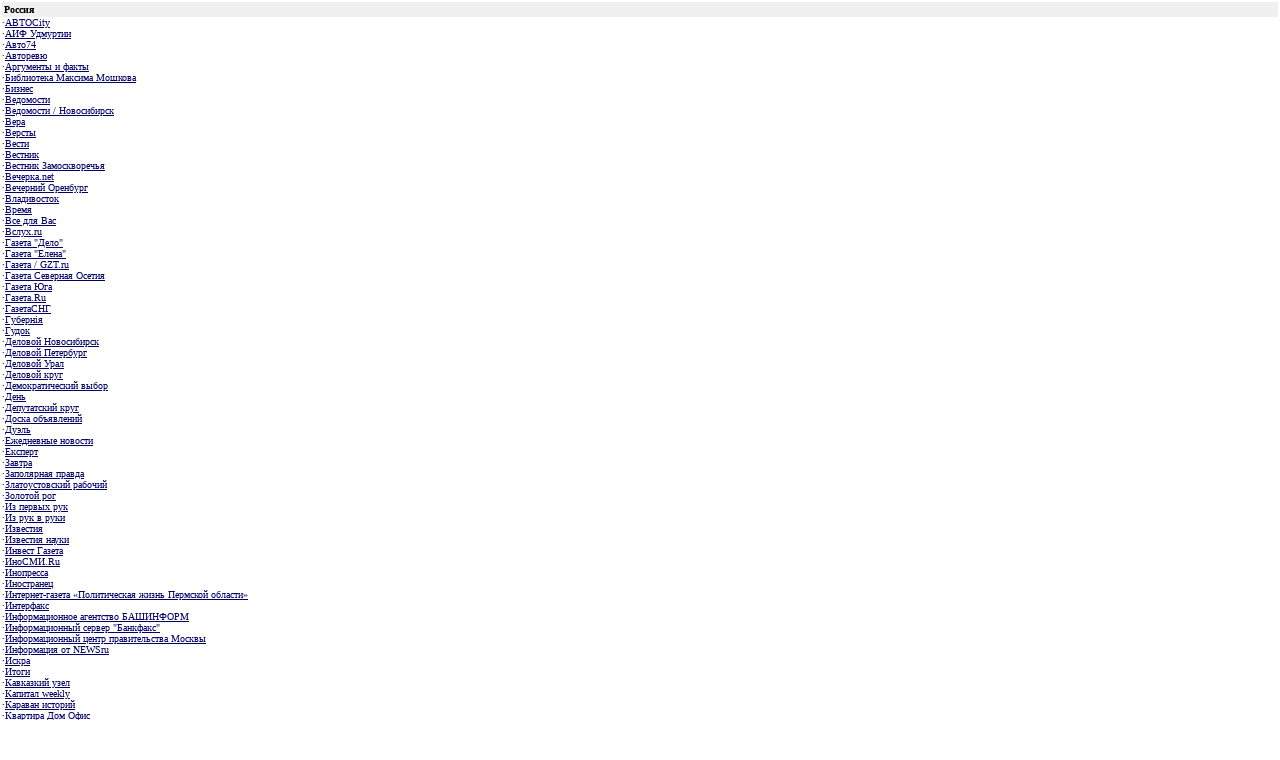

--- FILE ---
content_type: text/html; charset=windows-1251
request_url: https://russianmiami.com/common/arc/TV_2.php?left=y&id=504
body_size: 4321
content:
<HTML>
<HEAD>
<meta http-equiv="Content-Type" content="text/html; charset=windows-1251">
<TITLE>NEWS CENTRAL</TITLE>
<link rel="stylesheet" href="/css/style.css"><meta name="keywords" content="Miami, Russian, Russian Miami, Florida, Medical, Business, Home, Offices, Consulates, Embassies, Immigration, Naturalization, Information, Music, Events, Shows, Phone, Concerts, Hotels, Tickets, Miami Directories, Transportation, Post Offices, Museums, Libraries, Passport, Visa"></HEAD>
<body bgcolor="#ffffff" marginwidth="0" marginheight="0" topmargin="0" leftmargin="0" >
 
<div style='padding: 2px; font-size: 10px; font-family: verdana'><style> a.en { padding-bottom: 3px; }
              a.en:hover { background: #e0e0e0; color: red }
     </style><div style='background: #f0f0f0; padding: 2px'><b>Россия</b></div>&middot;<a class=en target=_top href=/common/arc/TV_2.php?view=370>АВТОCity</a><br>&middot;<a class=en target=_top href=/common/arc/TV_2.php?view=523>АИФ Удмуртии</a><br>&middot;<a class=en target=_top href=/common/arc/TV_2.php?view=522>Авто74</a><br>&middot;<a class=en target=_top href=/common/arc/TV_2.php?view=828>Авторевю</a><br>&middot;<a class=en target=_top href=/common/arc/TV_2.php?view=234>Аргументы и факты</a><br>&middot;<a class=en target=_top href=/common/arc/TV_2.php?view=823>Библиотека Максима Мошкова</a><br>&middot;<a class=en target=_top href=/common/arc/TV_2.php?view=365>Бизнес</a><br>&middot;<a class=en target=_top href=/common/arc/TV_2.php?view=235>Ведомости</a><br>&middot;<a class=en target=_top href=/common/arc/TV_2.php?view=485>Ведомости / Новосибирск</a><br>&middot;<a class=en target=_top href=/common/arc/TV_2.php?view=362>Вера</a><br>&middot;<a class=en target=_top href=/common/arc/TV_2.php?view=837>Версты</a><br>&middot;<a class=en target=_top href=/common/arc/TV_2.php?view=486>Вести</a><br>&middot;<a class=en target=_top href=/common/arc/TV_2.php?view=385>Вестник</a><br>&middot;<a class=en target=_top href=/common/arc/TV_2.php?view=361>Вестник Замоскворечья</a><br>&middot;<a class=en target=_top href=/common/arc/TV_2.php?view=528>Вечерка.net</a><br>&middot;<a class=en target=_top href=/common/arc/TV_2.php?view=529>Вечерний Оренбург</a><br>&middot;<a class=en target=_top href=/common/arc/TV_2.php?view=355>Владивосток</a><br>&middot;<a class=en target=_top href=/common/arc/TV_2.php?view=813>Время</a><br>&middot;<a class=en target=_top href=/common/arc/TV_2.php?view=356>Все для Вас</a><br>&middot;<a class=en target=_top href=/common/arc/TV_2.php?view=488>Вслух.ru</a><br>&middot;<a class=en target=_top href=/common/arc/TV_2.php?view=489>Газета "Дело"</a><br>&middot;<a class=en target=_top href=/common/arc/TV_2.php?view=490>Газета "Елена"</a><br>&middot;<a class=en target=_top href=/common/arc/TV_2.php?view=372>Газета / GZT.ru</a><br>&middot;<a class=en target=_top href=/common/arc/TV_2.php?view=354>Газета Северная Осетия</a><br>&middot;<a class=en target=_top href=/common/arc/TV_2.php?view=353>Газета Юга</a><br>&middot;<a class=en target=_top href=/common/arc/TV_2.php?view=237>Газета.Ru</a><br>&middot;<a class=en target=_top href=/common/arc/TV_2.php?view=491>ГазетаСНГ</a><br>&middot;<a class=en target=_top href=/common/arc/TV_2.php?view=350>Губернiя</a><br>&middot;<a class=en target=_top href=/common/arc/TV_2.php?view=349>Гудок</a><br>&middot;<a class=en target=_top href=/common/arc/TV_2.php?view=493>Деловой Новосибирск</a><br>&middot;<a class=en target=_top href=/common/arc/TV_2.php?view=831>Деловой Петербург</a><br>&middot;<a class=en target=_top href=/common/arc/TV_2.php?view=536>Деловой Урал</a><br>&middot;<a class=en target=_top href=/common/arc/TV_2.php?view=535>Деловой круг</a><br>&middot;<a class=en target=_top href=/common/arc/TV_2.php?view=348>Демократический выбор</a><br>&middot;<a class=en target=_top href=/common/arc/TV_2.php?view=538>День</a><br>&middot;<a class=en target=_top href=/common/arc/TV_2.php?view=539>Депутатский круг</a><br>&middot;<a class=en target=_top href=/common/arc/TV_2.php?view=373>Доска объявлений</a><br>&middot;<a class=en target=_top href=/common/arc/TV_2.php?view=347>Дуэль</a><br>&middot;<a class=en target=_top href=/common/arc/TV_2.php?view=838>Ежедневные новости</a><br>&middot;<a class=en target=_top href=/common/arc/TV_2.php?view=827>Експерт</a><br>&middot;<a class=en target=_top href=/common/arc/TV_2.php?view=815>Завтра</a><br>&middot;<a class=en target=_top href=/common/arc/TV_2.php?view=379>Заполярная правда</a><br>&middot;<a class=en target=_top href=/common/arc/TV_2.php?view=545>Златоустовский рабочий</a><br>&middot;<a class=en target=_top href=/common/arc/TV_2.php?view=833>Золотой рог</a><br>&middot;<a class=en target=_top href=/common/arc/TV_2.php?view=345>Из первых рук</a><br>&middot;<a class=en target=_top href=/common/arc/TV_2.php?view=495>Из рук в руки</a><br>&middot;<a class=en target=_top href=/common/arc/TV_2.php?view=239>Известия</a><br>&middot;<a class=en target=_top href=/common/arc/TV_2.php?view=240>Известия науки</a><br>&middot;<a class=en target=_top href=/common/arc/TV_2.php?view=343>Инвест Газета</a><br>&middot;<a class=en target=_top href=/common/arc/TV_2.php?view=230>ИноСМИ.Ru</a><br>&middot;<a class=en target=_top href=/common/arc/TV_2.php?view=241>Инопресса</a><br>&middot;<a class=en target=_top href=/common/arc/TV_2.php?view=242>Иностранец</a><br>&middot;<a class=en target=_top href=/common/arc/TV_2.php?view=243>Интернет-газета «Политическая жизнь Пермской области»</a><br>&middot;<a class=en target=_top href=/common/arc/TV_2.php?view=245>Интерфакс</a><br>&middot;<a class=en target=_top href=/common/arc/TV_2.php?view=246>Информационное агентство БАШИНФОРМ</a><br>&middot;<a class=en target=_top href=/common/arc/TV_2.php?view=497>Информационный сервер "Банкфакс"</a><br>&middot;<a class=en target=_top href=/common/arc/TV_2.php?view=248>Информационный центр правительства Москвы</a><br>&middot;<a class=en target=_top href=/common/arc/TV_2.php?view=867>Информация от NEWSru</a><br>&middot;<a class=en target=_top href=/common/arc/TV_2.php?view=342>Искра</a><br>&middot;<a class=en target=_top href=/common/arc/TV_2.php?view=249>Итоги</a><br>&middot;<a class=en target=_top href=/common/arc/TV_2.php?view=251>Кавказкий узел</a><br>&middot;<a class=en target=_top href=/common/arc/TV_2.php?view=555>Капитал weekly</a><br>&middot;<a class=en target=_top href=/common/arc/TV_2.php?view=252>Караван историй</a><br>&middot;<a class=en target=_top href=/common/arc/TV_2.php?view=340>Квартира Дом Офис</a><br>&middot;<a class=en target=_top href=/common/arc/TV_2.php?view=339>Квартирный ряд</a><br>&middot;<a class=en target=_top href=/common/arc/TV_2.php?view=338>Кенгуру - класс для мам</a><br>&middot;<a class=en target=_top href=/common/arc/TV_2.php?view=556>Когалымские Вести</a><br>&middot;<a class=en target=_top href=/common/arc/TV_2.php?view=253>Коммерсантъ</a><br>&middot;<a class=en target=_top href=/common/arc/TV_2.php?view=387>Коммерческий курьер</a><br>&middot;<a class=en target=_top href=/common/arc/TV_2.php?view=386>Компьютерра +</a><br>&middot;<a class=en target=_top href=/common/arc/TV_2.php?view=254>Комсомольская правда</a><br>&middot;<a class=en target=_top href=/common/arc/TV_2.php?view=558>Контакт</a><br>&middot;<a class=en target=_top href=/common/arc/TV_2.php?view=255>Красная звезда</a><br>&middot;<a class=en target=_top href=/common/arc/TV_2.php?view=334>Крестьянские ведомости</a><br>&middot;<a class=en target=_top href=/common/arc/TV_2.php?view=256>Лаборатория новостей</a><br>&middot;<a class=en target=_top href=/common/arc/TV_2.php?view=257>Литературная газета</a><br>&middot;<a class=en target=_top href=/common/arc/TV_2.php?view=330>Марийская правда</a><br>&middot;<a class=en target=_top href=/common/arc/TV_2.php?view=561>Местное время</a><br>&middot;<a class=en target=_top href=/common/arc/TV_2.php?view=563>Молодежь севера</a><br>&middot;<a class=en target=_top href=/common/arc/TV_2.php?view=502>Монитор +</a><br>&middot;<a class=en target=_top href=/common/arc/TV_2.php?view=824>Московские новости</a><br>&middot;<a class=en target=_top href=/common/arc/TV_2.php?view=258>Московский комсомолец</a><br>&middot;<a class=en target=_top href=/common/arc/TV_2.php?view=325>Народная газета</a><br>&middot;<a class=en target=_top href=/common/arc/TV_2.php?view=565>Наш Соликамск</a><br>&middot;<a class=en target=_top href=/common/arc/TV_2.php?view=504>Наша газета</a><br>&middot;<a class=en target=_top href=/common/arc/TV_2.php?view=322>Неделя города</a><br>&middot;<a class=en target=_top href=/common/arc/TV_2.php?view=321>Независимая газета</a><br>&middot;<a class=en target=_top href=/common/arc/TV_2.php?view=323>Независимая газета Exlibris</a><br>&middot;<a class=en target=_top href=/common/arc/TV_2.php?view=836>Независимое военное обозрение</a><br>&middot;<a class=en target=_top href=/common/arc/TV_2.php?view=568>Нефть Приобья</a><br>&middot;<a class=en target=_top href=/common/arc/TV_2.php?view=260>Нижегородская Служба Новостей.</a><br>&middot;<a class=en target=_top href=/common/arc/TV_2.php?view=320>Новая газета</a><br>&middot;<a class=en target=_top href=/common/arc/TV_2.php?view=505>Новая газета в Сибире</a><br>&middot;<a class=en target=_top href=/common/arc/TV_2.php?view=319>Новая провинция</a><br>&middot;<a class=en target=_top href=/common/arc/TV_2.php?view=318>Новая спортивная газета.</a><br>&middot;<a class=en target=_top href=/common/arc/TV_2.php?view=506>Новосибирская газета бесплатных обявлений и рекламы</a><br>&middot;<a class=en target=_top href=/common/arc/TV_2.php?view=507>Новости в Новосибирске</a><br>&middot;<a class=en target=_top href=/common/arc/TV_2.php?view=317>Новые деловые вести</a><br>&middot;<a class=en target=_top href=/common/arc/TV_2.php?view=316>Новый вариант. Общественно-политическая газета.</a><br>&middot;<a class=en target=_top href=/common/arc/TV_2.php?view=572>Новый компаньон</a><br>&middot;<a class=en target=_top href=/common/arc/TV_2.php?view=315>Ноев Ковчег</a><br>&middot;<a class=en target=_top href=/common/arc/TV_2.php?view=801>Обзоры 3DNews</a><br>&middot;<a class=en target=_top href=/common/arc/TV_2.php?view=573>Областная газета</a><br>&middot;<a class=en target=_top href=/common/arc/TV_2.php?view=264>Орловское информбюро</a><br>&middot;<a class=en target=_top href=/common/arc/TV_2.php?view=577>Орская хроника</a><br>&middot;<a class=en target=_top href=/common/arc/TV_2.php?view=313>Парламентская газета</a><br>&middot;<a class=en target=_top href=/common/arc/TV_2.php?view=580>Пенсионер</a><br>&middot;<a class=en target=_top href=/common/arc/TV_2.php?view=312>Пермская</a><br>&middot;<a class=en target=_top href=/common/arc/TV_2.php?view=311>Площадь свободы</a><br>&middot;<a class=en target=_top href=/common/arc/TV_2.php?view=266>Правда</a><br>&middot;<a class=en target=_top href=/common/arc/TV_2.php?view=382>Правда Севера</a><br>&middot;<a class=en target=_top href=/common/arc/TV_2.php?view=582>Православная Удмуртия</a><br>&middot;<a class=en target=_top href=/common/arc/TV_2.php?view=310>Православная газета</a><br>&middot;<a class=en target=_top href=/common/arc/TV_2.php?view=267>Пресс-лайн</a><br>&middot;<a class=en target=_top href=/common/arc/TV_2.php?view=802>Проект anfrax.ru</a><br>&middot;<a class=en target=_top href=/common/arc/TV_2.php?view=308>Промышленная газета</a><br>&middot;<a class=en target=_top href=/common/arc/TV_2.php?view=307>Профсоюзный курьер</a><br>&middot;<a class=en target=_top href=/common/arc/TV_2.php?view=268>Псковская лента новостей</a><br>&middot;<a class=en target=_top href=/common/arc/TV_2.php?view=583>Путь Октября</a><br>&middot;<a class=en target=_top href=/common/arc/TV_2.php?view=270>РТР-Спорт</a><br>&middot;<a class=en target=_top href=/common/arc/TV_2.php?view=306>Работа в Москве</a><br>&middot;<a class=en target=_top href=/common/arc/TV_2.php?view=584>Работа для Вас</a><br>&middot;<a class=en target=_top href=/common/arc/TV_2.php?view=232>Регионы/Regions.ru</a><br>&middot;<a class=en target=_top href=/common/arc/TV_2.php?view=587>Республика Башкортостан</a><br>&middot;<a class=en target=_top href=/common/arc/TV_2.php?view=304>Республика Татарстан</a><br>&middot;<a class=en target=_top href=/common/arc/TV_2.php?view=588>Референт</a><br>&middot;<a class=en target=_top href=/common/arc/TV_2.php?view=269>Росбалт.RU</a><br>&middot;<a class=en target=_top href=/common/arc/TV_2.php?view=303>Российская газета</a><br>&middot;<a class=en target=_top href=/common/arc/TV_2.php?view=510>Рост - газета для тех, кто ростет</a><br>&middot;<a class=en target=_top href=/common/arc/TV_2.php?view=810>Русская информация об ОС Linux</a><br>&middot;<a class=en target=_top href=/common/arc/TV_2.php?view=301>Русская мысль</a><br>&middot;<a class=en target=_top href=/common/arc/TV_2.php?view=300>Русский Вестник</a><br>&middot;<a class=en target=_top href=/common/arc/TV_2.php?view=589>Русский Дом</a><br>&middot;<a class=en target=_top href=/common/arc/TV_2.php?view=271>Руств.Ру</a><br>&middot;<a class=en target=_top href=/common/arc/TV_2.php?view=299>Рязанские ведомости</a><br>&middot;<a class=en target=_top href=/common/arc/TV_2.php?view=274>СМИ.ru</a><br>&middot;<a class=en target=_top href=/common/arc/TV_2.php?view=272>СеверИнформ - новости северо-запада России</a><br>&middot;<a class=en target=_top href=/common/arc/TV_2.php?view=298>Сегодняшняя газета</a><br>&middot;<a class=en target=_top href=/common/arc/TV_2.php?view=375>Семья</a><br>&middot;<a class=en target=_top href=/common/arc/TV_2.php?view=511>Сибирская православная газета</a><br>&middot;<a class=en target=_top href=/common/arc/TV_2.php?view=592>Сибирский посад</a><br>&middot;<a class=en target=_top href=/common/arc/TV_2.php?view=839>Смена</a><br>&middot;<a class=en target=_top href=/common/arc/TV_2.php?view=275>Собеседник</a><br>&middot;<a class=en target=_top href=/common/arc/TV_2.php?view=309>Собкор</a><br>&middot;<a class=en target=_top href=/common/arc/TV_2.php?view=512>Советская Сибирь</a><br>&middot;<a class=en target=_top href=/common/arc/TV_2.php?view=276>Советский спорт</a><br>&middot;<a class=en target=_top href=/common/arc/TV_2.php?view=277>Спид - инфо</a><br>&middot;<a class=en target=_top href=/common/arc/TV_2.php?view=278>Спорт-экспресс</a><br>&middot;<a class=en target=_top href=/common/arc/TV_2.php?view=595>Сургут Экспресс</a><br>&middot;<a class=en target=_top href=/common/arc/TV_2.php?view=596>Сургутская трибуна</a><br>&middot;<a class=en target=_top href=/common/arc/TV_2.php?view=834>Трибуна</a><br>&middot;<a class=en target=_top href=/common/arc/TV_2.php?view=280>Труд</a><br>&middot;<a class=en target=_top href=/common/arc/TV_2.php?view=835>Туринфо</a><br>&middot;<a class=en target=_top href=/common/arc/TV_2.php?view=513>Тюменская область сегодня</a><br>&middot;<a class=en target=_top href=/common/arc/TV_2.php?view=514>Тюменские ведомости</a><br>&middot;<a class=en target=_top href=/common/arc/TV_2.php?view=516>Тюменский курьер</a><br>&middot;<a class=en target=_top href=/common/arc/TV_2.php?view=229>УTPO_ru - ежедневная e-газета.</a><br>&middot;<a class=en target=_top href=/common/arc/TV_2.php?view=599>Университетская набережная</a><br>&middot;<a class=en target=_top href=/common/arc/TV_2.php?view=281>УралПрессИнформ</a><br>&middot;<a class=en target=_top href=/common/arc/TV_2.php?view=294>Уральская жизнь</a><br>&middot;<a class=en target=_top href=/common/arc/TV_2.php?view=600>Уральские общественные ведомости</a><br>&middot;<a class=en target=_top href=/common/arc/TV_2.php?view=293>Учительская газета</a><br>&middot;<a class=en target=_top href=/common/arc/TV_2.php?view=804>Ф - Центр</a><br>&middot;<a class=en target=_top href=/common/arc/TV_2.php?view=291>Финансовая газета</a><br>&middot;<a class=en target=_top href=/common/arc/TV_2.php?view=282>Финансовые известия</a><br>&middot;<a class=en target=_top href=/common/arc/TV_2.php?view=832>Фонтанка</a><br>&middot;<a class=en target=_top href=/common/arc/TV_2.php?view=288>Царскосельская газета</a><br>&middot;<a class=en target=_top href=/common/arc/TV_2.php?view=602>Центр</a><br>&middot;<a class=en target=_top href=/common/arc/TV_2.php?view=603>Челябинск за неделю</a><br>&middot;<a class=en target=_top href=/common/arc/TV_2.php?view=604>Челябинский рабочий</a><br>&middot;<a class=en target=_top href=/common/arc/TV_2.php?view=283>Чечня свободная</a><br>&middot;<a class=en target=_top href=/common/arc/TV_2.php?view=518>Что? Где? Почем?</a><br>&middot;<a class=en target=_top href=/common/arc/TV_2.php?view=287>Экспресс газета</a><br>&middot;<a class=en target=_top href=/common/arc/TV_2.php?view=284>Электронная газета БАШвестЪ</a><br>&middot;<a class=en target=_top href=/common/arc/TV_2.php?view=285>Электронный журнал«Полный джаз»</a><br>&middot;<a class=en target=_top href=/common/arc/TV_2.php?view=286>Энергетика и промышленность России</a><br>&middot;<a class=en target=_top href=/common/arc/TV_2.php?view=542>дни.ru</a><br><div style='background: #f0f0f0; padding: 2px'><b>Украина</b></div>&middot;<a class=en target=_top href=/common/arc/TV_2.php?view=733>KYIV POST</a><br>&middot;<a class=en target=_top href=/common/arc/TV_2.php?view=690>Антенна</a><br>&middot;<a class=en target=_top href=/common/arc/TV_2.php?view=659>Бердянск деловой</a><br>&middot;<a class=en target=_top href=/common/arc/TV_2.php?view=695>Биржа</a><br>&middot;<a class=en target=_top href=/common/arc/TV_2.php?view=770>Ваш шанс</a><br>&middot;<a class=en target=_top href=/common/arc/TV_2.php?view=783>Версии</a><br>&middot;<a class=en target=_top href=/common/arc/TV_2.php?view=786>Вечерний Николаев</a><br>&middot;<a class=en target=_top href=/common/arc/TV_2.php?view=761>Вечерний Ровно</a><br>&middot;<a class=en target=_top href=/common/arc/TV_2.php?view=792>Высокий замок</a><br>&middot;<a class=en target=_top href=/common/arc/TV_2.php?view=676>Газета киевского университета</a><br>&middot;<a class=en target=_top href=/common/arc/TV_2.php?view=719>Город</a><br>&middot;<a class=en target=_top href=/common/arc/TV_2.php?view=720>Грани</a><br>&middot;<a class=en target=_top href=/common/arc/TV_2.php?view=746>Две тысячи</a><br>&middot;<a class=en target=_top href=/common/arc/TV_2.php?view=703>Дело и право</a><br>&middot;<a class=en target=_top href=/common/arc/TV_2.php?view=700>День</a><br>&middot;<a class=en target=_top href=/common/arc/TV_2.php?view=660>Депеша</a><br>&middot;<a class=en target=_top href=/common/arc/TV_2.php?view=663>Для тебя</a><br>&middot;<a class=en target=_top href=/common/arc/TV_2.php?view=704>Доба</a><br>&middot;<a class=en target=_top href=/common/arc/TV_2.php?view=705>Донбасс</a><br>&middot;<a class=en target=_top href=/common/arc/TV_2.php?view=794>Заграница</a><br>&middot;<a class=en target=_top href=/common/arc/TV_2.php?view=764>Из первых рук</a><br>&middot;<a class=en target=_top href=/common/arc/TV_2.php?view=784>Киевский телеграф</a><br>&middot;<a class=en target=_top href=/common/arc/TV_2.php?view=725>Кириллица</a><br>&middot;<a class=en target=_top href=/common/arc/TV_2.php?view=696>Колэга</a><br>&middot;<a class=en target=_top href=/common/arc/TV_2.php?view=390>Команда</a><br>&middot;<a class=en target=_top href=/common/arc/TV_2.php?view=728>Контракти</a><br>&middot;<a class=en target=_top href=/common/arc/TV_2.php?view=669>Крейда</a><br>&middot;<a class=en target=_top href=/common/arc/TV_2.php?view=730>Крымская правда</a><br>&middot;<a class=en target=_top href=/common/arc/TV_2.php?view=782>Курьер</a><br>&middot;<a class=en target=_top href=/common/arc/TV_2.php?view=668>Меркурий</a><br>&middot;<a class=en target=_top href=/common/arc/TV_2.php?view=742>Мой компьютер</a><br>&middot;<a class=en target=_top href=/common/arc/TV_2.php?view=673>Моя газета</a><br>&middot;<a class=en target=_top href=/common/arc/TV_2.php?view=684>Народна армия</a><br>&middot;<a class=en target=_top href=/common/arc/TV_2.php?view=769>Наша газета</a><br>&middot;<a class=en target=_top href=/common/arc/TV_2.php?view=324>Наша газета+</a><br>&middot;<a class=en target=_top href=/common/arc/TV_2.php?view=748>Обозреватель</a><br>&middot;<a class=en target=_top href=/common/arc/TV_2.php?view=737>Объектив</a><br>&middot;<a class=en target=_top href=/common/arc/TV_2.php?view=749>Объявления по средам</a><br>&middot;<a class=en target=_top href=/common/arc/TV_2.php?view=678>Одесская общая газета</a><br>&middot;<a class=en target=_top href=/common/arc/TV_2.php?view=758>Популярные ведомости</a><br>&middot;<a class=en target=_top href=/common/arc/TV_2.php?view=756>Про UA (ProUa)</a><br>&middot;<a class=en target=_top href=/common/arc/TV_2.php?view=685>Рабочая газета</a><br>&middot;<a class=en target=_top href=/common/arc/TV_2.php?view=760>Регион Онлайн</a><br>&middot;<a class=en target=_top href=/common/arc/TV_2.php?view=766>Реклама Вечерней Одессы</a><br>&middot;<a class=en target=_top href=/common/arc/TV_2.php?view=774>Свобода</a><br>&middot;<a class=en target=_top href=/common/arc/TV_2.php?view=772>Слово</a><br>&middot;<a class=en target=_top href=/common/arc/TV_2.php?view=800>Старый замок</a><br>&middot;<a class=en target=_top href=/common/arc/TV_2.php?view=658>Столичные новости</a><br>&middot;<a class=en target=_top href=/common/arc/TV_2.php?view=780>ТВ плюс</a><br>&middot;<a class=en target=_top href=/common/arc/TV_2.php?view=686>Урядовий курер</a><br>&middot;<a class=en target=_top href=/common/arc/TV_2.php?view=292>Факты</a><br>&middot;<a class=en target=_top href=/common/arc/TV_2.php?view=290>Харьковский курьер</a><br>&middot;<a class=en target=_top href=/common/arc/TV_2.php?view=289>Хрещатик</a><br>&middot;<a class=en target=_top href=/common/arc/TV_2.php?view=711>Эксперт-центр</a><br>&middot;<a class=en target=_top href=/common/arc/TV_2.php?view=709>Электронные вести</a><br><div style='background: #f0f0f0; padding: 2px'><b>США</b></div>&middot;<a class=en target=_top href=/common/arc/TV_2.php?view=808>Новости от Slashdot</a><br><div style='background: #f0f0f0; padding: 2px'><b>Беларусь</b></div>&middot;<a class=en target=_top href=/common/arc/TV_2.php?view=672>Ave Maria</a><br>&middot;<a class=en target=_top href=/common/arc/TV_2.php?view=702>Автодайджест</a><br>&middot;<a class=en target=_top href=/common/arc/TV_2.php?view=698>Актуальные новости Белоруси</a><br>&middot;<a class=en target=_top href=/common/arc/TV_2.php?view=654>Беларус</a><br>&middot;<a class=en target=_top href=/common/arc/TV_2.php?view=367>Белорусская газета</a><br>&middot;<a class=en target=_top href=/common/arc/TV_2.php?view=366>Белорусская деловая газета</a><br>&middot;<a class=en target=_top href=/common/arc/TV_2.php?view=655>Белорусская нива</a><br>&middot;<a class=en target=_top href=/common/arc/TV_2.php?view=697>Белорусский рынок</a><br>&middot;<a class=en target=_top href=/common/arc/TV_2.php?view=664>Биржа информации</a><br>&middot;<a class=en target=_top href=/common/arc/TV_2.php?view=677>Вечерний Минск</a><br>&middot;<a class=en target=_top href=/common/arc/TV_2.php?view=359>Виртуальные радости</a><br>&middot;<a class=en target=_top href=/common/arc/TV_2.php?view=732>Витебский курьер</a><br>&middot;<a class=en target=_top href=/common/arc/TV_2.php?view=688>Во славу Родины</a><br>&middot;<a class=en target=_top href=/common/arc/TV_2.php?view=787>Все о футболе</a><br>&middot;<a class=en target=_top href=/common/arc/TV_2.php?view=799>Звязда</a><br>&middot;<a class=en target=_top href=/common/arc/TV_2.php?view=337>Компьютерная газета</a><br>&middot;<a class=en target=_top href=/common/arc/TV_2.php?view=498>Компьютерные вести OnLine</a><br>&middot;<a class=en target=_top href=/common/arc/TV_2.php?view=729>Комсомольская правда</a><br>&middot;<a class=en target=_top href=/common/arc/TV_2.php?view=674>Минский курьер</a><br>&middot;<a class=en target=_top href=/common/arc/TV_2.php?view=327>Музыкальная газета</a><br>&middot;<a class=en target=_top href=/common/arc/TV_2.php?view=744>Национальная экономическая газета</a><br>&middot;<a class=en target=_top href=/common/arc/TV_2.php?view=681>Новая газета Сморгони</a><br>&middot;<a class=en target=_top href=/common/arc/TV_2.php?view=795>Новости Жодино</a><br>&middot;<a class=en target=_top href=/common/arc/TV_2.php?view=762>От а до я</a><br>&middot;<a class=en target=_top href=/common/arc/TV_2.php?view=679>Пагоня</a><br>&middot;<a class=en target=_top href=/common/arc/TV_2.php?view=694>Передовица</a><br>&middot;<a class=en target=_top href=/common/arc/TV_2.php?view=680>Персональный компьютер</a><br>&middot;<a class=en target=_top href=/common/arc/TV_2.php?view=759>Работа для вас</a><br>&middot;<a class=en target=_top href=/common/arc/TV_2.php?view=773>Свобода</a><br>&middot;<a class=en target=_top href=/common/arc/TV_2.php?view=717>Своими глазами</a><br>&middot;<a class=en target=_top href=/common/arc/TV_2.php?view=768>Советская Белоруссия</a><br>&middot;<a class=en target=_top href=/common/arc/TV_2.php?view=683>Телевидение Белоруси тут</a><br>&middot;<a class=en target=_top href=/common/arc/TV_2.php?view=776>Торговые и деловые известия</a><br>&middot;<a class=en target=_top href=/common/arc/TV_2.php?view=682>Туризм и отдых</a><br>&middot;<a class=en target=_top href=/common/arc/TV_2.php?view=699>Хартыя 97</a><br>&middot;<a class=en target=_top href=/common/arc/TV_2.php?view=712>Экспресс новости</a><br><div style='background: #f0f0f0; padding: 2px'><b>Грузия</b></div>&middot;<a class=en target=_top href=/common/arc/TV_2.php?view=691>Agro newspaper</a><br>&middot;<a class=en target=_top href=/common/arc/TV_2.php?view=656>Bankebi  da finansebi</a><br>&middot;<a class=en target=_top href=/common/arc/TV_2.php?view=716>Georgia today Web</a><br>&middot;<a class=en target=_top href=/common/arc/TV_2.php?view=722>Guria news</a><br>&middot;<a class=en target=_top href=/common/arc/TV_2.php?view=666>Guria today</a><br>&middot;<a class=en target=_top href=/common/arc/TV_2.php?view=726>Kaukasische zeitung</a><br>&middot;<a class=en target=_top href=/common/arc/TV_2.php?view=735>Lanchkhuti</a><br>&middot;<a class=en target=_top href=/common/arc/TV_2.php?view=706>Досье</a><br>&middot;<a class=en target=_top href=/common/arc/TV_2.php?view=775>Свободная Грузия</a><br>&middot;<a class=en target=_top href=/common/arc/TV_2.php?view=777>Трибуна</a><br><div style='background: #f0f0f0; padding: 2px'><b>Казахстан</b></div>&middot;<a class=en target=_top href=/common/arc/TV_2.php?view=341>Казахстан</a><br>&middot;<a class=en target=_top href=/common/arc/TV_2.php?view=326>Навигатор</a><br><div style='background: #f0f0f0; padding: 2px'><b>Киргизия</b></div>&middot;<a class=en target=_top href=/common/arc/TV_2.php?view=713>Газета</a><br><div style='background: #f0f0f0; padding: 2px'><b>Литва</b></div>&middot;<a class=en target=_top href=/common/arc/TV_2.php?view=765>Рунь</a><br><div style='background: #f0f0f0; padding: 2px'><b>Молдова</b></div>&middot;<a class=en target=_top href=/common/arc/TV_2.php?view=727>Коммерсант плюс</a><br>&middot;<a class=en target=_top href=/common/arc/TV_2.php?view=731>Комсомольская правда</a><br><div style='background: #f0f0f0; padding: 2px'><b>Эстония</b></div>&middot;<a class=en target=_top href=/common/arc/TV_2.php?view=752>Postimees</a><br>&middot;<a class=en target=_top href=/common/arc/TV_2.php?view=788>Vorumaa teataja</a><br>&middot;<a class=en target=_top href=/common/arc/TV_2.php?view=352>Газета.ее</a><br>&middot;<a class=en target=_top href=/common/arc/TV_2.php?view=388>Северное побережье</a><br></div>
<script defer src="https://static.cloudflareinsights.com/beacon.min.js/vcd15cbe7772f49c399c6a5babf22c1241717689176015" integrity="sha512-ZpsOmlRQV6y907TI0dKBHq9Md29nnaEIPlkf84rnaERnq6zvWvPUqr2ft8M1aS28oN72PdrCzSjY4U6VaAw1EQ==" data-cf-beacon='{"version":"2024.11.0","token":"28686a285f2541fa8349262111da2700","r":1,"server_timing":{"name":{"cfCacheStatus":true,"cfEdge":true,"cfExtPri":true,"cfL4":true,"cfOrigin":true,"cfSpeedBrain":true},"location_startswith":null}}' crossorigin="anonymous"></script>


--- FILE ---
content_type: text/css
request_url: https://russianmiami.com/css/style.css
body_size: 248
content:
A:link { color: #000066; text-decoration:underline}
A:visited { color: #000066; text-decoration: underline}
A:active { color: #000066; text-decoration: underline}
A:hover { color: #0000FF; text-decoration: underline}

A:link.top { color: #000066; text-decoration:none }
A:visited.top { color: #000066; text-decoration: none} 
A:active.top { color: #000066; text-decoration: none }
A:hover.top { color: #0000FF; text-decoration: underline}

A.hdr:visited, A.hdr:active, A.hdr:link {
  font-weight: bold; 
  font-size:11px;
  font-family: Arial, Helvetica, sans-serif; 
  color: #FFFFFF; 
  text-decoration: none; 
}
A.hdr:hover {color: #FFCC00}

A.smtit:link, A.smtit:active, A.smtit:visited {
  color: #000; 
  font-family: "Verdana, Arial"; 
  font-size: 9px; 
  TEXT-DECORATION: underline; 
}
A.smtit:hover   {font-family: "Verdana, Arial"; font-size: 9px; TEXT-DECORATION: none;}

A.title:link, A.title:active, A.title:visited { font-weight: bold; font-size:11pt; font-family: Verdana, Arial; color: #EB6501; text-decoration: none; }
A.title:hover { font-family: Verdana, Arial; color: #0061C1; text-decoration: none; }

A.smtxt:link,A.smtxt:active,A.smtxt:visited {
   color: #0000A0; font-family: "Verdana, Arial, Helvetica"; font-size:10px; TEXT-DECORATION: none
}

A.smtxt:hover { color: #0000FF; TEXT-DECORATION: underline}


A.tit:link, A.tit:active, A.tit:visited { font-size:12px; font-family: Verdana, Arial; text-decoration: none; }
A.tit:hover { font-family: Verdana, Arial; color: #EB6501; text-decoration: underline; }

table { font-family: Arial, Helvetica, sans-serif; color: #000000; font-size: 12px }
td { font-family: Arial, Helvetica, sans-serif; color: #000000; font-size: 12px}
.small { font-family: Arial, Helvetica, sans-serif; font-size: 9px}

INPUT, TEXTAREA, SELECT {font-family: Arial, Helvetica, sans-serif; font-weight:bold; background : #FFFCF2}
SELECT, INPUT {font-size: 10px}

.smtxt {font-family: "Verdana, Arial"; font-size:10px; }
.ssmtxt {font-family: "Verdana, Arial"; font-size:9px; }
   
td.small { font-family: Verdana, Arial, Helvetica, sans-serif; color: #000000; font-size: 9px; }

.big {
   font-family: "Verdana, Arial, Tahoma";
   font-size:17px;
   font-weight: bold;      
   line-height:22px
}
